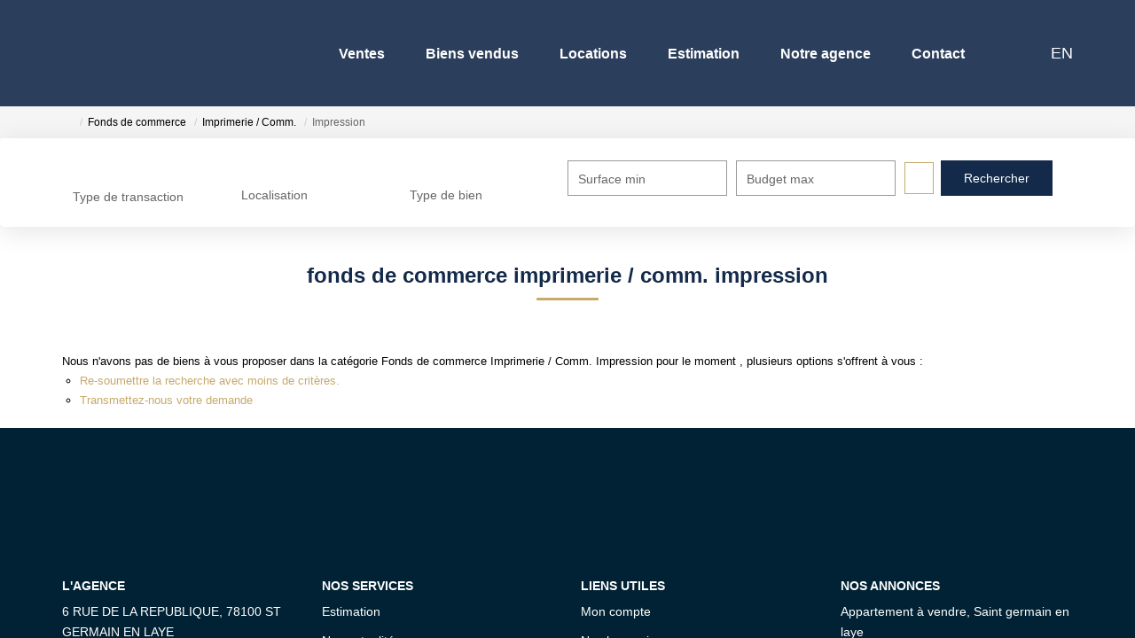

--- FILE ---
content_type: text/html; charset=UTF-8
request_url: https://www.agence-royale.fr/type_bien/24-6-80-177/impression.html
body_size: 2337
content:
<!DOCTYPE html>
<html lang="en">
<head>
    <meta charset="utf-8">
    <meta name="viewport" content="width=device-width, initial-scale=1">
    <title></title>
    <style>
        body {
            font-family: "Arial";
        }
    </style>
    <script type="text/javascript">
    window.awsWafCookieDomainList = [];
    window.gokuProps = {
"key":"AQIDAHjcYu/GjX+QlghicBgQ/7bFaQZ+m5FKCMDnO+vTbNg96AGHSJ1XfD6bp7cO3CqjtWA5AAAAfjB8BgkqhkiG9w0BBwagbzBtAgEAMGgGCSqGSIb3DQEHATAeBglghkgBZQMEAS4wEQQMgDh2SU2zPP/g0ZSkAgEQgDuDIWXD7/KTnpjHktRiIG+nliYJ1gZu3v1TWpG3pRIIXxvDk7jsBxF5pvYpKQThrDOvoIJAzvf56np5yA==",
          "iv":"CgAGaSLeDwAAAAWi",
          "context":"VjUDiBTIdXMOo4KuinG6kgik3wIfT0Ua7iW1mmCuvVj6gOnkBOEs/fI/V21dblOc4EZxQSn37DyWjOy2CZOzcLSj0JdAvWITvZduNp9jYJZgr7brp/KnVzyNJ/kTOiTAamYAlWAEWhjmtWju0Tu2nwJ27CqHI8teM6mA8pG4Z6kx3vpuU3lUbid4cmkX9gydh1P6Yow5olbDbJ4w9tG3NnWJ8jyJA1bHnmNWO2geGha5ZQBiTIC9foM0gMBn6InrIEDwpkMvL8GeiJofH5HDQeJAv/Fk7VyzIrFfUbg51IRWZ0BrdaxsA/iEgnGfAMt/tVs1VC0oieztHiImrIeHptpO0pef/VDJqD2I5pldROooOQ/y683DGEmhmbVEP4li2lxQC2cPAvzMbjY7yGSqytuIIjdDN677/0XzztSO1gJwzZEvOpMCwNKj1c1A/ytP+VYJG1yUW57S6P8HuQZRrU5iX94YhRG/+aGVaqPt+/seB9uw7Air7Vmb96K7z6T8l4T23b8laxj3OpdCLfiDIWj1R9+n4uwpanAf+8Vx8gNYG52OFWwf87vwH03trjbvO2R+20d2CwpR2m+kYlmU5MXyzadubJoo2+RCEsDoUP4oILqMKSVynMMS/yOGurLBIy7LMsHaaPFQ0rWIyzoBvdAA7BTxpKt9X4OIVG/zjVzS+mrunWLENjT6L7vnT3u1WNaaEoWkBkoRopnRHeFiDLM/Hp1KI+RqilRjO3sDX0K4+Ca14sy9TatWnb2Nio/wEBchbp8La4XtQSbMpEvGtGdwT7lcSAD2ZEdis3XVzRA="
};
    </script>
    <script src="https://7813e45193b3.47e58bb0.eu-west-3.token.awswaf.com/7813e45193b3/28fa1170bc90/1cc501575660/challenge.js"></script>
</head>
<body>
    <div id="challenge-container"></div>
    <script type="text/javascript">
        AwsWafIntegration.saveReferrer();
        AwsWafIntegration.checkForceRefresh().then((forceRefresh) => {
            if (forceRefresh) {
                AwsWafIntegration.forceRefreshToken().then(() => {
                    window.location.reload(true);
                });
            } else {
                AwsWafIntegration.getToken().then(() => {
                    window.location.reload(true);
                });
            }
        });
    </script>
    <noscript>
        <h1>JavaScript is disabled</h1>
        In order to continue, we need to verify that you're not a robot.
        This requires JavaScript. Enable JavaScript and then reload the page.
    </noscript>
</body>
</html>